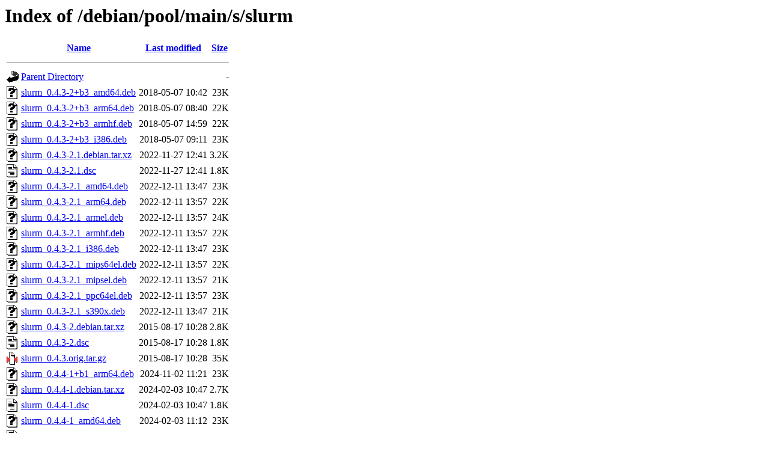

--- FILE ---
content_type: text/html;charset=UTF-8
request_url: http://ftp.us.debian.org/debian/pool/main/s/slurm/
body_size: 886
content:
<!DOCTYPE HTML PUBLIC "-//W3C//DTD HTML 3.2 Final//EN">
<html>
 <head>
  <title>Index of /debian/pool/main/s/slurm</title>
 </head>
 <body>
<h1>Index of /debian/pool/main/s/slurm</h1>
  <table>
   <tr><th valign="top"><img src="/icons/blank.gif" alt="[ICO]"></th><th><a href="?C=N;O=D">Name</a></th><th><a href="?C=M;O=A">Last modified</a></th><th><a href="?C=S;O=A">Size</a></th></tr>
   <tr><th colspan="4"><hr></th></tr>
<tr><td valign="top"><img src="/icons/back.gif" alt="[PARENTDIR]"></td><td><a href="/debian/pool/main/s/">Parent Directory</a></td><td>&nbsp;</td><td align="right">  - </td></tr>
<tr><td valign="top"><img src="/icons/unknown.gif" alt="[   ]"></td><td><a href="slurm_0.4.3-2+b3_amd64.deb">slurm_0.4.3-2+b3_amd64.deb</a></td><td align="right">2018-05-07 10:42  </td><td align="right"> 23K</td></tr>
<tr><td valign="top"><img src="/icons/unknown.gif" alt="[   ]"></td><td><a href="slurm_0.4.3-2+b3_arm64.deb">slurm_0.4.3-2+b3_arm64.deb</a></td><td align="right">2018-05-07 08:40  </td><td align="right"> 22K</td></tr>
<tr><td valign="top"><img src="/icons/unknown.gif" alt="[   ]"></td><td><a href="slurm_0.4.3-2+b3_armhf.deb">slurm_0.4.3-2+b3_armhf.deb</a></td><td align="right">2018-05-07 14:59  </td><td align="right"> 22K</td></tr>
<tr><td valign="top"><img src="/icons/unknown.gif" alt="[   ]"></td><td><a href="slurm_0.4.3-2+b3_i386.deb">slurm_0.4.3-2+b3_i386.deb</a></td><td align="right">2018-05-07 09:11  </td><td align="right"> 23K</td></tr>
<tr><td valign="top"><img src="/icons/unknown.gif" alt="[   ]"></td><td><a href="slurm_0.4.3-2.1.debian.tar.xz">slurm_0.4.3-2.1.debian.tar.xz</a></td><td align="right">2022-11-27 12:41  </td><td align="right">3.2K</td></tr>
<tr><td valign="top"><img src="/icons/text.gif" alt="[TXT]"></td><td><a href="slurm_0.4.3-2.1.dsc">slurm_0.4.3-2.1.dsc</a></td><td align="right">2022-11-27 12:41  </td><td align="right">1.8K</td></tr>
<tr><td valign="top"><img src="/icons/unknown.gif" alt="[   ]"></td><td><a href="slurm_0.4.3-2.1_amd64.deb">slurm_0.4.3-2.1_amd64.deb</a></td><td align="right">2022-12-11 13:47  </td><td align="right"> 23K</td></tr>
<tr><td valign="top"><img src="/icons/unknown.gif" alt="[   ]"></td><td><a href="slurm_0.4.3-2.1_arm64.deb">slurm_0.4.3-2.1_arm64.deb</a></td><td align="right">2022-12-11 13:57  </td><td align="right"> 22K</td></tr>
<tr><td valign="top"><img src="/icons/unknown.gif" alt="[   ]"></td><td><a href="slurm_0.4.3-2.1_armel.deb">slurm_0.4.3-2.1_armel.deb</a></td><td align="right">2022-12-11 13:57  </td><td align="right"> 24K</td></tr>
<tr><td valign="top"><img src="/icons/unknown.gif" alt="[   ]"></td><td><a href="slurm_0.4.3-2.1_armhf.deb">slurm_0.4.3-2.1_armhf.deb</a></td><td align="right">2022-12-11 13:57  </td><td align="right"> 22K</td></tr>
<tr><td valign="top"><img src="/icons/unknown.gif" alt="[   ]"></td><td><a href="slurm_0.4.3-2.1_i386.deb">slurm_0.4.3-2.1_i386.deb</a></td><td align="right">2022-12-11 13:47  </td><td align="right"> 23K</td></tr>
<tr><td valign="top"><img src="/icons/unknown.gif" alt="[   ]"></td><td><a href="slurm_0.4.3-2.1_mips64el.deb">slurm_0.4.3-2.1_mips64el.deb</a></td><td align="right">2022-12-11 13:57  </td><td align="right"> 22K</td></tr>
<tr><td valign="top"><img src="/icons/unknown.gif" alt="[   ]"></td><td><a href="slurm_0.4.3-2.1_mipsel.deb">slurm_0.4.3-2.1_mipsel.deb</a></td><td align="right">2022-12-11 13:57  </td><td align="right"> 21K</td></tr>
<tr><td valign="top"><img src="/icons/unknown.gif" alt="[   ]"></td><td><a href="slurm_0.4.3-2.1_ppc64el.deb">slurm_0.4.3-2.1_ppc64el.deb</a></td><td align="right">2022-12-11 13:57  </td><td align="right"> 23K</td></tr>
<tr><td valign="top"><img src="/icons/unknown.gif" alt="[   ]"></td><td><a href="slurm_0.4.3-2.1_s390x.deb">slurm_0.4.3-2.1_s390x.deb</a></td><td align="right">2022-12-11 13:47  </td><td align="right"> 21K</td></tr>
<tr><td valign="top"><img src="/icons/unknown.gif" alt="[   ]"></td><td><a href="slurm_0.4.3-2.debian.tar.xz">slurm_0.4.3-2.debian.tar.xz</a></td><td align="right">2015-08-17 10:28  </td><td align="right">2.8K</td></tr>
<tr><td valign="top"><img src="/icons/text.gif" alt="[TXT]"></td><td><a href="slurm_0.4.3-2.dsc">slurm_0.4.3-2.dsc</a></td><td align="right">2015-08-17 10:28  </td><td align="right">1.8K</td></tr>
<tr><td valign="top"><img src="/icons/compressed.gif" alt="[   ]"></td><td><a href="slurm_0.4.3.orig.tar.gz">slurm_0.4.3.orig.tar.gz</a></td><td align="right">2015-08-17 10:28  </td><td align="right"> 35K</td></tr>
<tr><td valign="top"><img src="/icons/unknown.gif" alt="[   ]"></td><td><a href="slurm_0.4.4-1+b1_arm64.deb">slurm_0.4.4-1+b1_arm64.deb</a></td><td align="right">2024-11-02 11:21  </td><td align="right"> 23K</td></tr>
<tr><td valign="top"><img src="/icons/unknown.gif" alt="[   ]"></td><td><a href="slurm_0.4.4-1.debian.tar.xz">slurm_0.4.4-1.debian.tar.xz</a></td><td align="right">2024-02-03 10:47  </td><td align="right">2.7K</td></tr>
<tr><td valign="top"><img src="/icons/text.gif" alt="[TXT]"></td><td><a href="slurm_0.4.4-1.dsc">slurm_0.4.4-1.dsc</a></td><td align="right">2024-02-03 10:47  </td><td align="right">1.8K</td></tr>
<tr><td valign="top"><img src="/icons/unknown.gif" alt="[   ]"></td><td><a href="slurm_0.4.4-1_amd64.deb">slurm_0.4.4-1_amd64.deb</a></td><td align="right">2024-02-03 11:12  </td><td align="right"> 23K</td></tr>
<tr><td valign="top"><img src="/icons/unknown.gif" alt="[   ]"></td><td><a href="slurm_0.4.4-1_armel.deb">slurm_0.4.4-1_armel.deb</a></td><td align="right">2024-02-03 11:07  </td><td align="right"> 24K</td></tr>
<tr><td valign="top"><img src="/icons/unknown.gif" alt="[   ]"></td><td><a href="slurm_0.4.4-1_armhf.deb">slurm_0.4.4-1_armhf.deb</a></td><td align="right">2024-02-03 11:07  </td><td align="right"> 22K</td></tr>
<tr><td valign="top"><img src="/icons/unknown.gif" alt="[   ]"></td><td><a href="slurm_0.4.4-1_i386.deb">slurm_0.4.4-1_i386.deb</a></td><td align="right">2024-02-03 11:12  </td><td align="right"> 23K</td></tr>
<tr><td valign="top"><img src="/icons/unknown.gif" alt="[   ]"></td><td><a href="slurm_0.4.4-1_loong64.deb">slurm_0.4.4-1_loong64.deb</a></td><td align="right">2025-12-22 18:52  </td><td align="right"> 22K</td></tr>
<tr><td valign="top"><img src="/icons/unknown.gif" alt="[   ]"></td><td><a href="slurm_0.4.4-1_ppc64el.deb">slurm_0.4.4-1_ppc64el.deb</a></td><td align="right">2024-02-03 11:07  </td><td align="right"> 24K</td></tr>
<tr><td valign="top"><img src="/icons/unknown.gif" alt="[   ]"></td><td><a href="slurm_0.4.4-1_riscv64.deb">slurm_0.4.4-1_riscv64.deb</a></td><td align="right">2024-02-03 11:17  </td><td align="right"> 22K</td></tr>
<tr><td valign="top"><img src="/icons/unknown.gif" alt="[   ]"></td><td><a href="slurm_0.4.4-1_s390x.deb">slurm_0.4.4-1_s390x.deb</a></td><td align="right">2024-02-03 14:29  </td><td align="right"> 23K</td></tr>
<tr><td valign="top"><img src="/icons/compressed.gif" alt="[   ]"></td><td><a href="slurm_0.4.4.orig.tar.gz">slurm_0.4.4.orig.tar.gz</a></td><td align="right">2024-02-03 10:47  </td><td align="right"> 74K</td></tr>
   <tr><th colspan="4"><hr></th></tr>
</table>
</body></html>
